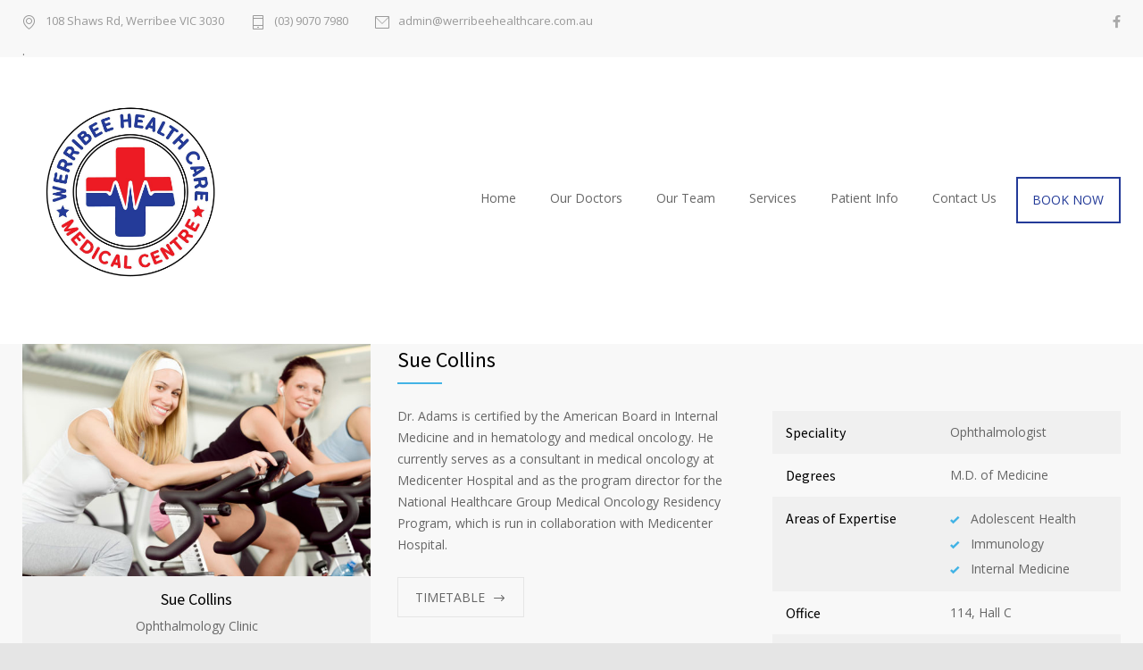

--- FILE ---
content_type: text/html; charset=UTF-8
request_url: https://werribeehealthcare.com.au/doctors/sue-collins/
body_size: 10120
content:
<!DOCTYPE html>
<html lang="en-AU">
		<head>
		<!--meta-->
		<meta http-equiv="content-type" content="text/html; charset=UTF-8" />
		<meta name="generator" content="WordPress 6.4.7" />
		<meta name="viewport" content="width=device-width, initial-scale=1, maximum-scale=1" />
		<meta name="description" content="GP clinic in Werribee" />
		<meta name="format-detection" content="telephone=no" />
		<!--style-->
		<link rel="alternate" type="application/rss+xml" title="RSS 2.0" href="https://werribeehealthcare.com.au/feed/">
		<link rel="pingback" href="https://werribeehealthcare.com.au/xmlrpc.php" />
				<title>Sue Collins &#8211; Werribee Health Care | Medical Centre</title>
<meta name='robots' content='max-image-preview:large' />
<link rel='dns-prefetch' href='//fonts.googleapis.com' />
<link rel="alternate" type="application/rss+xml" title="Werribee Health Care | Medical Centre &raquo; Feed" href="https://werribeehealthcare.com.au/feed/" />
<link rel="alternate" type="application/rss+xml" title="Werribee Health Care | Medical Centre &raquo; Comments Feed" href="https://werribeehealthcare.com.au/comments/feed/" />
<script type="text/javascript">
/* <![CDATA[ */
window._wpemojiSettings = {"baseUrl":"https:\/\/s.w.org\/images\/core\/emoji\/14.0.0\/72x72\/","ext":".png","svgUrl":"https:\/\/s.w.org\/images\/core\/emoji\/14.0.0\/svg\/","svgExt":".svg","source":{"concatemoji":"https:\/\/werribeehealthcare.com.au\/wp-includes\/js\/wp-emoji-release.min.js?ver=6.4.7"}};
/*! This file is auto-generated */
!function(i,n){var o,s,e;function c(e){try{var t={supportTests:e,timestamp:(new Date).valueOf()};sessionStorage.setItem(o,JSON.stringify(t))}catch(e){}}function p(e,t,n){e.clearRect(0,0,e.canvas.width,e.canvas.height),e.fillText(t,0,0);var t=new Uint32Array(e.getImageData(0,0,e.canvas.width,e.canvas.height).data),r=(e.clearRect(0,0,e.canvas.width,e.canvas.height),e.fillText(n,0,0),new Uint32Array(e.getImageData(0,0,e.canvas.width,e.canvas.height).data));return t.every(function(e,t){return e===r[t]})}function u(e,t,n){switch(t){case"flag":return n(e,"\ud83c\udff3\ufe0f\u200d\u26a7\ufe0f","\ud83c\udff3\ufe0f\u200b\u26a7\ufe0f")?!1:!n(e,"\ud83c\uddfa\ud83c\uddf3","\ud83c\uddfa\u200b\ud83c\uddf3")&&!n(e,"\ud83c\udff4\udb40\udc67\udb40\udc62\udb40\udc65\udb40\udc6e\udb40\udc67\udb40\udc7f","\ud83c\udff4\u200b\udb40\udc67\u200b\udb40\udc62\u200b\udb40\udc65\u200b\udb40\udc6e\u200b\udb40\udc67\u200b\udb40\udc7f");case"emoji":return!n(e,"\ud83e\udef1\ud83c\udffb\u200d\ud83e\udef2\ud83c\udfff","\ud83e\udef1\ud83c\udffb\u200b\ud83e\udef2\ud83c\udfff")}return!1}function f(e,t,n){var r="undefined"!=typeof WorkerGlobalScope&&self instanceof WorkerGlobalScope?new OffscreenCanvas(300,150):i.createElement("canvas"),a=r.getContext("2d",{willReadFrequently:!0}),o=(a.textBaseline="top",a.font="600 32px Arial",{});return e.forEach(function(e){o[e]=t(a,e,n)}),o}function t(e){var t=i.createElement("script");t.src=e,t.defer=!0,i.head.appendChild(t)}"undefined"!=typeof Promise&&(o="wpEmojiSettingsSupports",s=["flag","emoji"],n.supports={everything:!0,everythingExceptFlag:!0},e=new Promise(function(e){i.addEventListener("DOMContentLoaded",e,{once:!0})}),new Promise(function(t){var n=function(){try{var e=JSON.parse(sessionStorage.getItem(o));if("object"==typeof e&&"number"==typeof e.timestamp&&(new Date).valueOf()<e.timestamp+604800&&"object"==typeof e.supportTests)return e.supportTests}catch(e){}return null}();if(!n){if("undefined"!=typeof Worker&&"undefined"!=typeof OffscreenCanvas&&"undefined"!=typeof URL&&URL.createObjectURL&&"undefined"!=typeof Blob)try{var e="postMessage("+f.toString()+"("+[JSON.stringify(s),u.toString(),p.toString()].join(",")+"));",r=new Blob([e],{type:"text/javascript"}),a=new Worker(URL.createObjectURL(r),{name:"wpTestEmojiSupports"});return void(a.onmessage=function(e){c(n=e.data),a.terminate(),t(n)})}catch(e){}c(n=f(s,u,p))}t(n)}).then(function(e){for(var t in e)n.supports[t]=e[t],n.supports.everything=n.supports.everything&&n.supports[t],"flag"!==t&&(n.supports.everythingExceptFlag=n.supports.everythingExceptFlag&&n.supports[t]);n.supports.everythingExceptFlag=n.supports.everythingExceptFlag&&!n.supports.flag,n.DOMReady=!1,n.readyCallback=function(){n.DOMReady=!0}}).then(function(){return e}).then(function(){var e;n.supports.everything||(n.readyCallback(),(e=n.source||{}).concatemoji?t(e.concatemoji):e.wpemoji&&e.twemoji&&(t(e.twemoji),t(e.wpemoji)))}))}((window,document),window._wpemojiSettings);
/* ]]> */
</script>
<style id='wp-emoji-styles-inline-css' type='text/css'>

	img.wp-smiley, img.emoji {
		display: inline !important;
		border: none !important;
		box-shadow: none !important;
		height: 1em !important;
		width: 1em !important;
		margin: 0 0.07em !important;
		vertical-align: -0.1em !important;
		background: none !important;
		padding: 0 !important;
	}
</style>
<link rel='stylesheet' id='wp-block-library-css' href='https://werribeehealthcare.com.au/wp-includes/css/dist/block-library/style.min.css?ver=6.4.7' type='text/css' media='all' />
<style id='wp-block-library-theme-inline-css' type='text/css'>
.wp-block-audio figcaption{color:#555;font-size:13px;text-align:center}.is-dark-theme .wp-block-audio figcaption{color:hsla(0,0%,100%,.65)}.wp-block-audio{margin:0 0 1em}.wp-block-code{border:1px solid #ccc;border-radius:4px;font-family:Menlo,Consolas,monaco,monospace;padding:.8em 1em}.wp-block-embed figcaption{color:#555;font-size:13px;text-align:center}.is-dark-theme .wp-block-embed figcaption{color:hsla(0,0%,100%,.65)}.wp-block-embed{margin:0 0 1em}.blocks-gallery-caption{color:#555;font-size:13px;text-align:center}.is-dark-theme .blocks-gallery-caption{color:hsla(0,0%,100%,.65)}.wp-block-image figcaption{color:#555;font-size:13px;text-align:center}.is-dark-theme .wp-block-image figcaption{color:hsla(0,0%,100%,.65)}.wp-block-image{margin:0 0 1em}.wp-block-pullquote{border-bottom:4px solid;border-top:4px solid;color:currentColor;margin-bottom:1.75em}.wp-block-pullquote cite,.wp-block-pullquote footer,.wp-block-pullquote__citation{color:currentColor;font-size:.8125em;font-style:normal;text-transform:uppercase}.wp-block-quote{border-left:.25em solid;margin:0 0 1.75em;padding-left:1em}.wp-block-quote cite,.wp-block-quote footer{color:currentColor;font-size:.8125em;font-style:normal;position:relative}.wp-block-quote.has-text-align-right{border-left:none;border-right:.25em solid;padding-left:0;padding-right:1em}.wp-block-quote.has-text-align-center{border:none;padding-left:0}.wp-block-quote.is-large,.wp-block-quote.is-style-large,.wp-block-quote.is-style-plain{border:none}.wp-block-search .wp-block-search__label{font-weight:700}.wp-block-search__button{border:1px solid #ccc;padding:.375em .625em}:where(.wp-block-group.has-background){padding:1.25em 2.375em}.wp-block-separator.has-css-opacity{opacity:.4}.wp-block-separator{border:none;border-bottom:2px solid;margin-left:auto;margin-right:auto}.wp-block-separator.has-alpha-channel-opacity{opacity:1}.wp-block-separator:not(.is-style-wide):not(.is-style-dots){width:100px}.wp-block-separator.has-background:not(.is-style-dots){border-bottom:none;height:1px}.wp-block-separator.has-background:not(.is-style-wide):not(.is-style-dots){height:2px}.wp-block-table{margin:0 0 1em}.wp-block-table td,.wp-block-table th{word-break:normal}.wp-block-table figcaption{color:#555;font-size:13px;text-align:center}.is-dark-theme .wp-block-table figcaption{color:hsla(0,0%,100%,.65)}.wp-block-video figcaption{color:#555;font-size:13px;text-align:center}.is-dark-theme .wp-block-video figcaption{color:hsla(0,0%,100%,.65)}.wp-block-video{margin:0 0 1em}.wp-block-template-part.has-background{margin-bottom:0;margin-top:0;padding:1.25em 2.375em}
</style>
<style id='classic-theme-styles-inline-css' type='text/css'>
/*! This file is auto-generated */
.wp-block-button__link{color:#fff;background-color:#32373c;border-radius:9999px;box-shadow:none;text-decoration:none;padding:calc(.667em + 2px) calc(1.333em + 2px);font-size:1.125em}.wp-block-file__button{background:#32373c;color:#fff;text-decoration:none}
</style>
<style id='global-styles-inline-css' type='text/css'>
body{--wp--preset--color--black: #000000;--wp--preset--color--cyan-bluish-gray: #abb8c3;--wp--preset--color--white: #ffffff;--wp--preset--color--pale-pink: #f78da7;--wp--preset--color--vivid-red: #cf2e2e;--wp--preset--color--luminous-vivid-orange: #ff6900;--wp--preset--color--luminous-vivid-amber: #fcb900;--wp--preset--color--light-green-cyan: #7bdcb5;--wp--preset--color--vivid-green-cyan: #00d084;--wp--preset--color--pale-cyan-blue: #8ed1fc;--wp--preset--color--vivid-cyan-blue: #0693e3;--wp--preset--color--vivid-purple: #9b51e0;--wp--preset--color--medicenter-light-blue: #42B3E5;--wp--preset--color--medicenter-dark-blue: #3156A3;--wp--preset--color--medicenter-blue: #0384CE;--wp--preset--color--medicenter-green: #7CBA3D;--wp--preset--color--medicenter-orange: #FFA800;--wp--preset--color--medicenter-red: #F37548;--wp--preset--color--medicenter-turquoise: #00B6CC;--wp--preset--color--medicenter-violet: #9187C4;--wp--preset--gradient--vivid-cyan-blue-to-vivid-purple: linear-gradient(135deg,rgba(6,147,227,1) 0%,rgb(155,81,224) 100%);--wp--preset--gradient--light-green-cyan-to-vivid-green-cyan: linear-gradient(135deg,rgb(122,220,180) 0%,rgb(0,208,130) 100%);--wp--preset--gradient--luminous-vivid-amber-to-luminous-vivid-orange: linear-gradient(135deg,rgba(252,185,0,1) 0%,rgba(255,105,0,1) 100%);--wp--preset--gradient--luminous-vivid-orange-to-vivid-red: linear-gradient(135deg,rgba(255,105,0,1) 0%,rgb(207,46,46) 100%);--wp--preset--gradient--very-light-gray-to-cyan-bluish-gray: linear-gradient(135deg,rgb(238,238,238) 0%,rgb(169,184,195) 100%);--wp--preset--gradient--cool-to-warm-spectrum: linear-gradient(135deg,rgb(74,234,220) 0%,rgb(151,120,209) 20%,rgb(207,42,186) 40%,rgb(238,44,130) 60%,rgb(251,105,98) 80%,rgb(254,248,76) 100%);--wp--preset--gradient--blush-light-purple: linear-gradient(135deg,rgb(255,206,236) 0%,rgb(152,150,240) 100%);--wp--preset--gradient--blush-bordeaux: linear-gradient(135deg,rgb(254,205,165) 0%,rgb(254,45,45) 50%,rgb(107,0,62) 100%);--wp--preset--gradient--luminous-dusk: linear-gradient(135deg,rgb(255,203,112) 0%,rgb(199,81,192) 50%,rgb(65,88,208) 100%);--wp--preset--gradient--pale-ocean: linear-gradient(135deg,rgb(255,245,203) 0%,rgb(182,227,212) 50%,rgb(51,167,181) 100%);--wp--preset--gradient--electric-grass: linear-gradient(135deg,rgb(202,248,128) 0%,rgb(113,206,126) 100%);--wp--preset--gradient--midnight: linear-gradient(135deg,rgb(2,3,129) 0%,rgb(40,116,252) 100%);--wp--preset--font-size--small: 13px;--wp--preset--font-size--medium: 20px;--wp--preset--font-size--large: 36px;--wp--preset--font-size--x-large: 42px;--wp--preset--spacing--20: 0.44rem;--wp--preset--spacing--30: 0.67rem;--wp--preset--spacing--40: 1rem;--wp--preset--spacing--50: 1.5rem;--wp--preset--spacing--60: 2.25rem;--wp--preset--spacing--70: 3.38rem;--wp--preset--spacing--80: 5.06rem;--wp--preset--shadow--natural: 6px 6px 9px rgba(0, 0, 0, 0.2);--wp--preset--shadow--deep: 12px 12px 50px rgba(0, 0, 0, 0.4);--wp--preset--shadow--sharp: 6px 6px 0px rgba(0, 0, 0, 0.2);--wp--preset--shadow--outlined: 6px 6px 0px -3px rgba(255, 255, 255, 1), 6px 6px rgba(0, 0, 0, 1);--wp--preset--shadow--crisp: 6px 6px 0px rgba(0, 0, 0, 1);}:where(.is-layout-flex){gap: 0.5em;}:where(.is-layout-grid){gap: 0.5em;}body .is-layout-flow > .alignleft{float: left;margin-inline-start: 0;margin-inline-end: 2em;}body .is-layout-flow > .alignright{float: right;margin-inline-start: 2em;margin-inline-end: 0;}body .is-layout-flow > .aligncenter{margin-left: auto !important;margin-right: auto !important;}body .is-layout-constrained > .alignleft{float: left;margin-inline-start: 0;margin-inline-end: 2em;}body .is-layout-constrained > .alignright{float: right;margin-inline-start: 2em;margin-inline-end: 0;}body .is-layout-constrained > .aligncenter{margin-left: auto !important;margin-right: auto !important;}body .is-layout-constrained > :where(:not(.alignleft):not(.alignright):not(.alignfull)){max-width: var(--wp--style--global--content-size);margin-left: auto !important;margin-right: auto !important;}body .is-layout-constrained > .alignwide{max-width: var(--wp--style--global--wide-size);}body .is-layout-flex{display: flex;}body .is-layout-flex{flex-wrap: wrap;align-items: center;}body .is-layout-flex > *{margin: 0;}body .is-layout-grid{display: grid;}body .is-layout-grid > *{margin: 0;}:where(.wp-block-columns.is-layout-flex){gap: 2em;}:where(.wp-block-columns.is-layout-grid){gap: 2em;}:where(.wp-block-post-template.is-layout-flex){gap: 1.25em;}:where(.wp-block-post-template.is-layout-grid){gap: 1.25em;}.has-black-color{color: var(--wp--preset--color--black) !important;}.has-cyan-bluish-gray-color{color: var(--wp--preset--color--cyan-bluish-gray) !important;}.has-white-color{color: var(--wp--preset--color--white) !important;}.has-pale-pink-color{color: var(--wp--preset--color--pale-pink) !important;}.has-vivid-red-color{color: var(--wp--preset--color--vivid-red) !important;}.has-luminous-vivid-orange-color{color: var(--wp--preset--color--luminous-vivid-orange) !important;}.has-luminous-vivid-amber-color{color: var(--wp--preset--color--luminous-vivid-amber) !important;}.has-light-green-cyan-color{color: var(--wp--preset--color--light-green-cyan) !important;}.has-vivid-green-cyan-color{color: var(--wp--preset--color--vivid-green-cyan) !important;}.has-pale-cyan-blue-color{color: var(--wp--preset--color--pale-cyan-blue) !important;}.has-vivid-cyan-blue-color{color: var(--wp--preset--color--vivid-cyan-blue) !important;}.has-vivid-purple-color{color: var(--wp--preset--color--vivid-purple) !important;}.has-black-background-color{background-color: var(--wp--preset--color--black) !important;}.has-cyan-bluish-gray-background-color{background-color: var(--wp--preset--color--cyan-bluish-gray) !important;}.has-white-background-color{background-color: var(--wp--preset--color--white) !important;}.has-pale-pink-background-color{background-color: var(--wp--preset--color--pale-pink) !important;}.has-vivid-red-background-color{background-color: var(--wp--preset--color--vivid-red) !important;}.has-luminous-vivid-orange-background-color{background-color: var(--wp--preset--color--luminous-vivid-orange) !important;}.has-luminous-vivid-amber-background-color{background-color: var(--wp--preset--color--luminous-vivid-amber) !important;}.has-light-green-cyan-background-color{background-color: var(--wp--preset--color--light-green-cyan) !important;}.has-vivid-green-cyan-background-color{background-color: var(--wp--preset--color--vivid-green-cyan) !important;}.has-pale-cyan-blue-background-color{background-color: var(--wp--preset--color--pale-cyan-blue) !important;}.has-vivid-cyan-blue-background-color{background-color: var(--wp--preset--color--vivid-cyan-blue) !important;}.has-vivid-purple-background-color{background-color: var(--wp--preset--color--vivid-purple) !important;}.has-black-border-color{border-color: var(--wp--preset--color--black) !important;}.has-cyan-bluish-gray-border-color{border-color: var(--wp--preset--color--cyan-bluish-gray) !important;}.has-white-border-color{border-color: var(--wp--preset--color--white) !important;}.has-pale-pink-border-color{border-color: var(--wp--preset--color--pale-pink) !important;}.has-vivid-red-border-color{border-color: var(--wp--preset--color--vivid-red) !important;}.has-luminous-vivid-orange-border-color{border-color: var(--wp--preset--color--luminous-vivid-orange) !important;}.has-luminous-vivid-amber-border-color{border-color: var(--wp--preset--color--luminous-vivid-amber) !important;}.has-light-green-cyan-border-color{border-color: var(--wp--preset--color--light-green-cyan) !important;}.has-vivid-green-cyan-border-color{border-color: var(--wp--preset--color--vivid-green-cyan) !important;}.has-pale-cyan-blue-border-color{border-color: var(--wp--preset--color--pale-cyan-blue) !important;}.has-vivid-cyan-blue-border-color{border-color: var(--wp--preset--color--vivid-cyan-blue) !important;}.has-vivid-purple-border-color{border-color: var(--wp--preset--color--vivid-purple) !important;}.has-vivid-cyan-blue-to-vivid-purple-gradient-background{background: var(--wp--preset--gradient--vivid-cyan-blue-to-vivid-purple) !important;}.has-light-green-cyan-to-vivid-green-cyan-gradient-background{background: var(--wp--preset--gradient--light-green-cyan-to-vivid-green-cyan) !important;}.has-luminous-vivid-amber-to-luminous-vivid-orange-gradient-background{background: var(--wp--preset--gradient--luminous-vivid-amber-to-luminous-vivid-orange) !important;}.has-luminous-vivid-orange-to-vivid-red-gradient-background{background: var(--wp--preset--gradient--luminous-vivid-orange-to-vivid-red) !important;}.has-very-light-gray-to-cyan-bluish-gray-gradient-background{background: var(--wp--preset--gradient--very-light-gray-to-cyan-bluish-gray) !important;}.has-cool-to-warm-spectrum-gradient-background{background: var(--wp--preset--gradient--cool-to-warm-spectrum) !important;}.has-blush-light-purple-gradient-background{background: var(--wp--preset--gradient--blush-light-purple) !important;}.has-blush-bordeaux-gradient-background{background: var(--wp--preset--gradient--blush-bordeaux) !important;}.has-luminous-dusk-gradient-background{background: var(--wp--preset--gradient--luminous-dusk) !important;}.has-pale-ocean-gradient-background{background: var(--wp--preset--gradient--pale-ocean) !important;}.has-electric-grass-gradient-background{background: var(--wp--preset--gradient--electric-grass) !important;}.has-midnight-gradient-background{background: var(--wp--preset--gradient--midnight) !important;}.has-small-font-size{font-size: var(--wp--preset--font-size--small) !important;}.has-medium-font-size{font-size: var(--wp--preset--font-size--medium) !important;}.has-large-font-size{font-size: var(--wp--preset--font-size--large) !important;}.has-x-large-font-size{font-size: var(--wp--preset--font-size--x-large) !important;}
.wp-block-navigation a:where(:not(.wp-element-button)){color: inherit;}
:where(.wp-block-post-template.is-layout-flex){gap: 1.25em;}:where(.wp-block-post-template.is-layout-grid){gap: 1.25em;}
:where(.wp-block-columns.is-layout-flex){gap: 2em;}:where(.wp-block-columns.is-layout-grid){gap: 2em;}
.wp-block-pullquote{font-size: 1.5em;line-height: 1.6;}
</style>
<link rel='stylesheet' id='google-font-source-sans-pro-css' href='//fonts.googleapis.com/css?family=Source+Sans+Pro%3A400%2C200%2C300%2C600%2C700&#038;subset=latin%2Clatin-ext&#038;ver=6.4.7' type='text/css' media='all' />
<link rel='stylesheet' id='google-font-open-sans-css' href='//fonts.googleapis.com/css?family=Open+Sans%3A400%2C300&#038;subset=latin%2Clatin-ext&#038;ver=6.4.7' type='text/css' media='all' />
<link rel='stylesheet' id='google-font-pt-serif-css' href='//fonts.googleapis.com/css?family=PT+Serif%3A400italic&#038;subset=latin%2Clatin-ext&#038;ver=6.4.7' type='text/css' media='all' />
<link rel='stylesheet' id='reset-css' href='https://werribeehealthcare.com.au/wp-content/themes/medicenter/style/reset.css?ver=6.4.7' type='text/css' media='all' />
<link rel='stylesheet' id='superfish-css' href='https://werribeehealthcare.com.au/wp-content/themes/medicenter/style/superfish.css?ver=6.4.7' type='text/css' media='all' />
<link rel='stylesheet' id='prettyPhoto-css' href='https://werribeehealthcare.com.au/wp-content/themes/medicenter/style/prettyPhoto.css?ver=6.4.7' type='text/css' media='all' />
<link rel='stylesheet' id='jquery-qtip-css' href='https://werribeehealthcare.com.au/wp-content/themes/medicenter/style/jquery.qtip.css?ver=6.4.7' type='text/css' media='all' />
<link rel='stylesheet' id='odometer-css' href='https://werribeehealthcare.com.au/wp-content/themes/medicenter/style/odometer-theme-default.css?ver=6.4.7' type='text/css' media='all' />
<link rel='stylesheet' id='animations-css' href='https://werribeehealthcare.com.au/wp-content/themes/medicenter/style/animations.css?ver=6.4.7' type='text/css' media='all' />
<link rel='stylesheet' id='main-style-css' href='https://werribeehealthcare.com.au/wp-content/themes/medicenter/style.css?ver=6.4.7' type='text/css' media='all' />
<link rel='stylesheet' id='responsive-css' href='https://werribeehealthcare.com.au/wp-content/themes/medicenter/style/responsive.css?ver=6.4.7' type='text/css' media='all' />
<link rel='stylesheet' id='mc-features-css' href='https://werribeehealthcare.com.au/wp-content/themes/medicenter/fonts/features/style.css?ver=6.4.7' type='text/css' media='all' />
<link rel='stylesheet' id='mc-template-css' href='https://werribeehealthcare.com.au/wp-content/themes/medicenter/fonts/template/style.css?ver=6.4.7' type='text/css' media='all' />
<link rel='stylesheet' id='mc-social-css' href='https://werribeehealthcare.com.au/wp-content/themes/medicenter/fonts/social/style.css?ver=6.4.7' type='text/css' media='all' />
<link rel='stylesheet' id='custom-css' href='https://werribeehealthcare.com.au/wp-content/themes/medicenter/custom.css?ver=6.4.7' type='text/css' media='all' />
<link rel='stylesheet' id='js_composer_front-css' href='https://werribeehealthcare.com.au/wp-content/plugins/js_composer/assets/css/js_composer.min.css?ver=7.4' type='text/css' media='all' />
<script type="text/javascript" src="https://werribeehealthcare.com.au/wp-includes/js/jquery/jquery.min.js?ver=3.7.1" id="jquery-core-js"></script>
<script type="text/javascript" src="https://werribeehealthcare.com.au/wp-includes/js/jquery/jquery-migrate.min.js?ver=3.4.1" id="jquery-migrate-js"></script>
<script></script><link rel="https://api.w.org/" href="https://werribeehealthcare.com.au/wp-json/" /><link rel="EditURI" type="application/rsd+xml" title="RSD" href="https://werribeehealthcare.com.au/xmlrpc.php?rsd" />
<meta name="generator" content="WordPress 6.4.7" />
<link rel="canonical" href="https://werribeehealthcare.com.au/doctors/sue-collins/" />
<link rel='shortlink' href='https://werribeehealthcare.com.au/?p=1722' />
<link rel="alternate" type="application/json+oembed" href="https://werribeehealthcare.com.au/wp-json/oembed/1.0/embed?url=https%3A%2F%2Fwerribeehealthcare.com.au%2Fdoctors%2Fsue-collins%2F" />
<link rel="alternate" type="text/xml+oembed" href="https://werribeehealthcare.com.au/wp-json/oembed/1.0/embed?url=https%3A%2F%2Fwerribeehealthcare.com.au%2Fdoctors%2Fsue-collins%2F&#038;format=xml" />
<meta name="generator" content="Powered by WPBakery Page Builder - drag and drop page builder for WordPress."/>
<meta name="generator" content="Powered by Slider Revolution 6.6.20 - responsive, Mobile-Friendly Slider Plugin for WordPress with comfortable drag and drop interface." />
<link rel="icon" href="https://werribeehealthcare.com.au/wp-content/uploads/2019/09/cropped-WHC-Logo-PNG-250px-32x32.png" sizes="32x32" />
<link rel="icon" href="https://werribeehealthcare.com.au/wp-content/uploads/2019/09/cropped-WHC-Logo-PNG-250px-192x192.png" sizes="192x192" />
<link rel="apple-touch-icon" href="https://werribeehealthcare.com.au/wp-content/uploads/2019/09/cropped-WHC-Logo-PNG-250px-180x180.png" />
<meta name="msapplication-TileImage" content="https://werribeehealthcare.com.au/wp-content/uploads/2019/09/cropped-WHC-Logo-PNG-250px-270x270.png" />
<script>function setREVStartSize(e){
			//window.requestAnimationFrame(function() {
				window.RSIW = window.RSIW===undefined ? window.innerWidth : window.RSIW;
				window.RSIH = window.RSIH===undefined ? window.innerHeight : window.RSIH;
				try {
					var pw = document.getElementById(e.c).parentNode.offsetWidth,
						newh;
					pw = pw===0 || isNaN(pw) || (e.l=="fullwidth" || e.layout=="fullwidth") ? window.RSIW : pw;
					e.tabw = e.tabw===undefined ? 0 : parseInt(e.tabw);
					e.thumbw = e.thumbw===undefined ? 0 : parseInt(e.thumbw);
					e.tabh = e.tabh===undefined ? 0 : parseInt(e.tabh);
					e.thumbh = e.thumbh===undefined ? 0 : parseInt(e.thumbh);
					e.tabhide = e.tabhide===undefined ? 0 : parseInt(e.tabhide);
					e.thumbhide = e.thumbhide===undefined ? 0 : parseInt(e.thumbhide);
					e.mh = e.mh===undefined || e.mh=="" || e.mh==="auto" ? 0 : parseInt(e.mh,0);
					if(e.layout==="fullscreen" || e.l==="fullscreen")
						newh = Math.max(e.mh,window.RSIH);
					else{
						e.gw = Array.isArray(e.gw) ? e.gw : [e.gw];
						for (var i in e.rl) if (e.gw[i]===undefined || e.gw[i]===0) e.gw[i] = e.gw[i-1];
						e.gh = e.el===undefined || e.el==="" || (Array.isArray(e.el) && e.el.length==0)? e.gh : e.el;
						e.gh = Array.isArray(e.gh) ? e.gh : [e.gh];
						for (var i in e.rl) if (e.gh[i]===undefined || e.gh[i]===0) e.gh[i] = e.gh[i-1];
											
						var nl = new Array(e.rl.length),
							ix = 0,
							sl;
						e.tabw = e.tabhide>=pw ? 0 : e.tabw;
						e.thumbw = e.thumbhide>=pw ? 0 : e.thumbw;
						e.tabh = e.tabhide>=pw ? 0 : e.tabh;
						e.thumbh = e.thumbhide>=pw ? 0 : e.thumbh;
						for (var i in e.rl) nl[i] = e.rl[i]<window.RSIW ? 0 : e.rl[i];
						sl = nl[0];
						for (var i in nl) if (sl>nl[i] && nl[i]>0) { sl = nl[i]; ix=i;}
						var m = pw>(e.gw[ix]+e.tabw+e.thumbw) ? 1 : (pw-(e.tabw+e.thumbw)) / (e.gw[ix]);
						newh =  (e.gh[ix] * m) + (e.tabh + e.thumbh);
					}
					var el = document.getElementById(e.c);
					if (el!==null && el) el.style.height = newh+"px";
					el = document.getElementById(e.c+"_wrapper");
					if (el!==null && el) {
						el.style.height = newh+"px";
						el.style.display = "block";
					}
				} catch(e){
					console.log("Failure at Presize of Slider:" + e)
				}
			//});
		  };</script>
		<style type="text/css" id="wp-custom-css">
			.page-header {
    left: -999em;
    position: absolute;
}

.header-left a, .logo {
	font-size: 20px !important;
	word-wrap: break-word !important;
}

#menu-main-header-menu .current-menu-item > a {
	background: #233a98 !important;
}

#menu-main-header-menu a:hover {
	background: #EE1B24 !important;
}

#menu-item-4054 {
	color: #233a98 !important;
  border-style: solid !important;
  border-width: 2px !important;
}

#menu-item-4054 > a {
	color: #233a98 !important;
}
#menu-item-4054 > a:hover {
	color: white !important;
}




.hexagon::before {
    bottom: 100%;
    border-bottom: 25.11px solid #233a98;
    border-bottom-width: 25.11px;
    border-bottom-style: solid;
    border-bottom-color: rgb(35, 58, 152);
}

.hexagon::after {
    top: 100%;
    width: 0;
    border-top: 25.11px solid #233a98;
    border-top-width: 25.11px;
    border-top-style: solid;
    border-top-color: rgb(35, 58, 152);
}

.hexagon {
	background-color: #233a98;
}



.mc-features-style-light .hexagon span::before, .hexagon.style-light span:before {
    color: #233a98;
}



.wp-block-button > a:hover {
	background-color: #EE1B24 !important;
	color: white !important;
	text-decoration: none !important;
}		</style>
		<noscript><style> .wpb_animate_when_almost_visible { opacity: 1; }</style></noscript>		<!--custom style-->
<style type="text/css">
	</style>	</head>
	<body class="doctors-template-default single single-doctors postid-1722 wpb-js-composer js-comp-ver-7.4 vc_responsive">
		<div class="site-container fullwidth">
							<div class="header-top-sidebar-container">
					<div class="header-top-sidebar clearfix">
									<div class="textwidget"><div style='padding: 17px 0;' class='clearfix'>
<ul class='thin-list'>
<li>
<span class="header-icon template-location">108 Shaws Rd, Werribee VIC 3030</span>
</li>
<li>
<a href="tel:5102105225" class="header-icon template-phone">(03) 9070 7980</a>
</li>
<li>
<a href="mailto:admin@werribeehealthcare.com.au" class="header-icon template-mail">admin@werribeehealthcare.com.au</a>
</li>
</ul>

<div class="icons-list">
<span class="icon-single mc-icon social-facebook"></span>

</div>
</div></div>
		.					</div>
				</div>
							<!-- Header -->
						<div class="header-container sticky">
				<div class="header clearfix layout-1">
										<div class="header-left">
						<a href="https://werribeehealthcare.com.au" title="Werribee Health Care | Medical Centre">
														<img src="https://werribeehealthcare.com.au/wp-content/uploads/2024/10/logo.jpg" alt="logo" />
																				</a>
						<a href="#" class="mobile-menu-switch vertical-align-cell">
							<span class="line"></span>
							<span class="line"></span>
							<span class="line"></span>
							<span class="line"></span>
						</a>
											</div>
													<div class="menu-container clearfix">
								<nav class="menu-main-header-menu-container"><ul id="menu-main-header-menu" class="sf-menu header-right"><li id="menu-item-28" class="menu-item menu-item-type-post_type menu-item-object-page menu-item-home menu-item-28"><a href="https://werribeehealthcare.com.au/">Home</a></li>
<li id="menu-item-4238" class="menu-item menu-item-type-post_type menu-item-object-page menu-item-4238"><a href="https://werribeehealthcare.com.au/doctors/">Our Doctors</a></li>
<li id="menu-item-26" class="menu-item menu-item-type-post_type menu-item-object-page menu-item-26"><a href="https://werribeehealthcare.com.au/our-team/">Our Team</a></li>
<li id="menu-item-25" class="menu-item menu-item-type-post_type menu-item-object-page menu-item-25"><a href="https://werribeehealthcare.com.au/services/">Services</a></li>
<li id="menu-item-4119" class="menu-item menu-item-type-post_type menu-item-object-page menu-item-4119"><a href="https://werribeehealthcare.com.au/patient-info/">Patient Info</a></li>
<li id="menu-item-27" class="menu-item menu-item-type-post_type menu-item-object-page menu-item-27"><a href="https://werribeehealthcare.com.au/contact-us/">Contact Us</a></li>
<li id="menu-item-4054" class="menu-main-book menu-item menu-item-type-custom menu-item-object-custom menu-item-4054"><a href="https://www.hotdoc.com.au/medical-centres/werribee-VIC-3030/werribee-health-care/doctors">BOOK NOW</a></li>
</ul></nav>								</div>
								<div class="mobile-menu-container clearfix">
									<div class="mobile-menu-divider"></div>
									<nav class="mobile-menu collapsible-mobile-submenus"><ul id="menu-main-header-menu-1" class="menu"><li class="menu-item menu-item-type-post_type menu-item-object-page menu-item-home menu-item-28"><a href="https://werribeehealthcare.com.au/">Home</a></li>
<li class="menu-item menu-item-type-post_type menu-item-object-page menu-item-4238"><a href="https://werribeehealthcare.com.au/doctors/">Our Doctors</a></li>
<li class="menu-item menu-item-type-post_type menu-item-object-page menu-item-26"><a href="https://werribeehealthcare.com.au/our-team/">Our Team</a></li>
<li class="menu-item menu-item-type-post_type menu-item-object-page menu-item-25"><a href="https://werribeehealthcare.com.au/services/">Services</a></li>
<li class="menu-item menu-item-type-post_type menu-item-object-page menu-item-4119"><a href="https://werribeehealthcare.com.au/patient-info/">Patient Info</a></li>
<li class="menu-item menu-item-type-post_type menu-item-object-page menu-item-27"><a href="https://werribeehealthcare.com.au/contact-us/">Contact Us</a></li>
<li class="menu-main-book menu-item menu-item-type-custom menu-item-object-custom menu-item-4054"><a href="https://www.hotdoc.com.au/medical-centres/werribee-VIC-3030/werribee-health-care/doctors">BOOK NOW</a></li>
</ul></nav>								</div>
												</div>
			</div>
					<!-- /Header --><div class="theme-page relative">
	<div class="vc_row wpb_row vc_row-fluid page-header vertical-align-table full-width">
		<div class="vc_row wpb_row vc_inner vc_row-fluid">
			<div class="page-header-left">
				<h1 class="page-title">Sue Collins</h1>
				<ul class="bread-crumb">
					<li>
						<a href="https://werribeehealthcare.com.au" title="Home">
							Home						</a>
					</li>
										<li class="separator template-arrow-horizontal-1">
						&nbsp;
					</li>
					<li>
						Sue Collins					</li>
				</ul>
			</div>
					</div>
	</div>
	<div class="clearfix">
		<div class="wpb-content-wrapper"><div class="vc_row wpb_row vc_row-fluid"><div class="wpb_column vc_column_container vc_col-sm-12"><div class="wpb_wrapper"><div class="wpb-content-wrapper"><div class="vc_row wpb_row vc_row-fluid"><div class="wpb_column vc_column_container vc_col-sm-4"><div class="wpb_wrapper"><div class="gallery-box doctor-box hover-icons-off"><span class="mc-preloader"></span>
			<img fetchpriority="high" decoding="async" width="600" height="400" src="https://werribeehealthcare.com.au/wp-content/uploads/2017/01/image_04-600x400.jpg" class="mc-preload wp-post-image" alt="Sue Collins" title="" srcset="https://werribeehealthcare.com.au/wp-content/uploads/2017/01/image_04-600x400.jpg 600w, https://werribeehealthcare.com.au/wp-content/uploads/2017/01/image_04-670x446.jpg 670w, https://werribeehealthcare.com.au/wp-content/uploads/2017/01/image_04-480x320.jpg 480w, https://werribeehealthcare.com.au/wp-content/uploads/2017/01/image_04-390x260.jpg 390w, https://werribeehealthcare.com.au/wp-content/uploads/2017/01/image_04-285x190.jpg 285w" sizes="(max-width: 600px) 100vw, 600px" />
			<ul class="controls">
				<li>
					<a href="https://werribeehealthcare.com.au/wp-content/uploads/2017/01/image_04.jpg" class="template-plus-2 fancybox open-lightbox" rel="featured-doctor"></a>
				</li>
			</ul><div class="description">
				<h3>Sue Collins</h3>
				<h5>Ophthalmology Clinic</h5>
			</div></div><ul class="social-icons clearfix"><li><a class="social-tumblr" href="#" title="">&nbsp;</a></li><li><a class="social-xing" href="#" title="">&nbsp;</a></li></ul></div></div><div class="wpb_column vc_column_container vc_col-sm-8"><div class="wpb_wrapper"><h2 class="box-header animation-slide">Sue Collins</h2><div class="vc_row wpb_row vc_inner vc_row-fluid"><div class="wpb_column vc_column_container vc_col-sm-6"><div class="vc_column-inner"><div class="wpb_wrapper">
	<div class="wpb_text_column wpb_content_element  description" >
		<div class="wpb_wrapper">
			<p>Dr. Adams is certified by the American Board in Internal Medicine and in hematology and medical oncology. He currently serves as a consultant in medical oncology at Medicenter Hospital and as the program director for the National Healthcare Group Medical Oncology Residency Program, which is run in collaboration with Medicenter Hospital.</p>

		</div>
	</div>
<a title="TIMETABLE" href="" class="mc-button more light  template-arrow-horizontal-1-after">TIMETABLE</a>
</div></div></div><div class="wpb_column vc_column_container vc_col-sm-6"><div class="vc_column-inner"><div class="wpb_wrapper"><div class="wpb_wrapper">
	<div class="wpb_raw_code wpb_content_element wpb_raw_html">
		<div class="wpb_wrapper"><table class="margin-top-30">
<tbody>
<tr>
<td>Speciality</td>
<td>Ophthalmologist</td>
</tr>
<tr>
<td>Degrees</td>
<td>M.D. of Medicine</td>
</tr>
<tr>
<td>Areas of Expertise</td>
<td><ul class="simple-list clearfix"><li class="template-check clearfix">
			<span>Adolescent Health</span></li><li class="template-check clearfix">
			<span>Immunology</span></li><li class="template-check clearfix">
			<span>Internal Medicine</span></li></ul></td>
</tr>
<tr>
<td>Office</td>
<td>114, Hall C</td>
</tr>
<tr>
<td>Gender</td>
<td>Female</td>
</tr>
</tbody>
</table></div></div></div></div></div></div></div></div></div></div><div class="vc_row wpb_row vc_row-fluid page-margin-top"><div class="wpb_column vc_column_container vc_col-sm-12"><div class="wpb_wrapper"><div class="vc_separator wpb_content_element vc_separator_align_center vc_sep_width_100 vc_sep_pos_align_center vc_separator_no_text vc_sep_color_grey" ><span class="vc_sep_holder vc_sep_holder_l"><span class="vc_sep_line"></span></span><span class="vc_sep_holder vc_sep_holder_r"><span class="vc_sep_line"></span></span>
</div></div></div></div><div class="vc_row wpb_row vc_row-fluid page-margin-top"><div class="wpb_column vc_column_container vc_col-sm-4"><div class="wpb_wrapper"><ul class="clearfix mc-features mc-features-small mc-features-style-default"><li class="item-content clearfix">
				<a class="hexagon small" href="https://werribeehealthcare.com.au/features/muscle-fitness/" title="Muscle fitness"><span class="features-ear"></span></a><div class="text"><h3><a href="https://werribeehealthcare.com.au/features/muscle-fitness/"  title="Muscle fitness">Muscle fitness</a></h3><p>Donec ipsum diam, pretium mollis dapibus risus. Nullam dolor nibh pulvinar at interdum eget.</p>
</div>
			</li></ul></div></div><div class="wpb_column vc_column_container vc_col-sm-4"><div class="wpb_wrapper"><ul class="clearfix mc-features mc-features-small mc-features-style-default"><li class="item-content clearfix">
				<a class="hexagon small" href="https://werribeehealthcare.com.au/features/robot-therapy/" title="Robot therapy"><span class="features-healthcare"></span></a><div class="text"><h3><a href="https://werribeehealthcare.com.au/features/robot-therapy/"  title="Robot therapy">Robot therapy</a></h3><p>Donec ipsum diam, pretium mollis dapibus risus. Nullam dolor nibh pulvinar at interdum eget.</p>
</div>
			</li></ul></div></div><div class="wpb_column vc_column_container vc_col-sm-4"><div class="wpb_wrapper"><ul class="clearfix mc-features mc-features-small mc-features-style-default"><li class="item-content clearfix">
				<a class="hexagon small" href="https://werribeehealthcare.com.au/features/studies-of-genetic/" title="Studies of genetic"><span class="features-document"></span></a><div class="text"><h3><a href="https://werribeehealthcare.com.au/features/studies-of-genetic/"  title="Studies of genetic">Studies of genetic</a></h3><p>Donec ipsum diam, pretium mollis dapibus risus. Nullam dolor nibh pulvinar at interdum eget.</p>
</div>
			</li></ul></div></div></div><div class="vc_row wpb_row vc_row-fluid page-margin-top"><div class="wpb_column vc_column_container vc_col-sm-12"><div class="wpb_wrapper"><div class="vc_separator wpb_content_element vc_separator_align_center vc_sep_width_100 vc_sep_pos_align_center vc_separator_no_text vc_sep_color_grey" ><span class="vc_sep_holder vc_sep_holder_l"><span class="vc_sep_line"></span></span><span class="vc_sep_holder vc_sep_holder_r"><span class="vc_sep_line"></span></span>
</div></div></div></div><div class="vc_row wpb_row vc_row-fluid page-margin-top"><div class="wpb_column vc_column_container vc_col-sm-8"><div class="wpb_wrapper"><h3 class="box-header animation-slide">Services</h3>
	<div class="wpb_text_column wpb_content_element  description" >
		<div class="wpb_wrapper">
			<p>Dr. Adams is certified by the American Board in Internal Medicine and in hematology and medical oncology. He currently serves as a consultant in medical oncology at Medicenter Hospital and as the program director for the National Healthcare Group Medical Oncology Residency Program, which is run in collaboration with Medicenter Hospital.</p>

		</div>
	</div>
<div class="vc_row wpb_row vc_inner vc_row-fluid page-margin-top"><div class="wpb_column vc_column_container vc_col-sm-6"><div class="vc_column-inner"><div class="wpb_wrapper"><ul class="items-list clearfix"><li class="clearfix">
			<span>Colonoscopy</span><div class="value">$350</div></li><li class="clearfix">
			<span>Gastroscopy</span><div class="value">$275</div></li><li class="clearfix">
			<span>Allergy Testing</span><div class="value">$175</div></li><li class="clearfix">
			<span>Molecule</span><div class="value">$100</div></li></ul></div></div></div><div class="wpb_column vc_column_container vc_col-sm-6"><div class="vc_column-inner"><div class="wpb_wrapper"><ul class="items-list clearfix"><li class="clearfix">
			<span>CT Scan</span><div class="value">$350</div></li><li class="clearfix">
			<span>Bronchoscopy</span><div class="value">$275</div></li></ul></div></div></div></div><div class="vc_row wpb_row vc_inner vc_row-fluid page-margin-top"><div class="wpb_column vc_column_container vc_col-sm-12"><div class="vc_column-inner"><div class="wpb_wrapper"><h3 class="box-header animation-slide">Medical Education</h3><div class="timeline-item vertical-align-table page-margin-top"><div class="timeline-left vertical-align-cell"><div class="label-container"><div class="animated-element animation-slideRight25"><span class="label-triangle"></span><label>SINCE 2005</label></div><span class="timeline-circle animated-element animation-scale"></span></div></div><div class="timeline-content vertical-align-cell"><h3 class="clearfix"><span class="timeline-title">Royal College of Surgeons of Edinburg</span><span class="timeline-subtitle">HEAD OF THE DEPARTMENT</span></h3><p>Paetos dignissim at cursus elefeind norma arcu. Pellentesque accumsan est in tempus etos ullamcorper, sem quam suscipit lacus maecenas tortor.</p></div></div><div class="timeline-item vertical-align-table"><div class="timeline-left vertical-align-cell"><div class="label-container"><div class="animated-element animation-slideRight25"><span class="label-triangle"></span><label>SINCE 2002</label></div><span class="timeline-circle animated-element animation-scale"></span></div></div><div class="timeline-content vertical-align-cell"><h3 class="clearfix"><span class="timeline-title">Fellowship, Royal College of Physicians &amp; Surgeons of Glasgow</span><span class="timeline-subtitle">DOCTOR</span></h3><p>Paetos dignissim at cursus elefeind norma arcu. Pellentesque accumsan est in tempus etos ullamcorper, sem quam suscipit lacus maecenas tortor.</p></div></div><div class="timeline-item vertical-align-table"><div class="timeline-left vertical-align-cell"><div class="label-container"><div class="animated-element animation-slideRight25"><span class="label-triangle"></span><label>1998 - 2002</label></div><span class="timeline-circle animated-element animation-scale"></span></div></div><div class="timeline-content vertical-align-cell"><h3 class="clearfix"><span class="timeline-title">Residency, St. Vincent's University Hospital</span><span class="timeline-subtitle">INTERN</span></h3><p>Paetos dignissim at cursus elefeind norma arcu. Pellentesque accumsan est in tempus etos ullamcorper, sem quam suscipit lacus maecenas tortor.</p></div></div></div></div></div></div></div></div><div class="wpb_column vc_column_container vc_col-sm-4"><div class="wpb_wrapper">
	<div class="wpb_widgetised_column wpb_content_element clearfix">
		<div class="wpb_wrapper">
			
			<div id='medicenter_appointment-3' class='widget mc-appointment-widget'><h3 class='box-header animation-slide'>Medicenter Clinic</h3>		<ul class="contact-data">
						<li class="clearfix social-location"><div class="value">2702 Memory Lane<br>Chicago, IL 60605</div></li>
						<li class="clearfix social-mobile"><div class="value"><a href="tel:(510)2105225">(510) 210-5225</a><br><a href="tel:(510)2105226">(510) 210-5226</a></div></li>
						<li class="clearfix social-email"><div class="value">Online Booking:<br><a href="mailto:booking@medicenter.com">booking@medicenter.com</a></div></li>
						<li class="clearfix social-facebook"><div class="value">Facebook:<br><a href="https://www.facebook.com/QuanticaLabs" target="_blank">facebook.com/medicenter</a></div></li>
						<li class="clearfix social-twitter"><div class="value">Twitter:<br><a href="https://twitter.com/QuanticaLabs" target="_blank">twitter.com/medicenter</a></div></li>
					</ul>
		<h3 class="sentence template-quote-2 animated-element animation-slideLeft50">Being in control of your life and having realistic expectations about your day-to-day challenges are the keys to stress management.</h3><div class="clearfix"><span class="sentence-author animated-element animation-slideLeft50 delay-600">— Josh Billings</span></div></div>
		</div>
	</div>
</div></div></div>
</div></div></div></div>
</div>	</div>
</div>
						<div class="copyright-area-container">
				<div class="copyright-area clearfix">
										<div class="copyright-text">
					© 2024 Werribee Health Care. All rights reserved.					</div>
					<div id='text-4' class='widget widget_text'>			<div class="textwidget"><div class="icons-list">
<!--
[mc_icon type="social" url='https://twitter.com/QuanticaLabs' icon_social='twitter']
[mc_icon type="social" url='https://www.facebook.com/QuanticaLabs/' icon_social='facebook']
[mc_icon type="social" url='https://www.pinterest.com/quanticalabs/' icon_social='pinterest']
-->
</div></div>
		</div><div id='block-3' class='widget widget_block'>
<h2 class="wp-block-heading">test</h2>
</div><div class="menu-footer-menu-container"><ul id="menu-footer-menu" class="footer-menu"><li id="menu-item-3870" class="menu-item menu-item-type-custom menu-item-object-custom menu-item-3870"><a href="#">Privacy</a></li>
<li id="menu-item-3871" class="menu-item menu-item-type-custom menu-item-object-custom menu-item-3871"><a href="#">Terms</a></li>
<li id="menu-item-3872" class="menu-item menu-item-type-custom menu-item-object-custom menu-item-3872"><a href="#">Sitemap</a></li>
</ul></div>				</div>
			</div>
					</div>
				<a href="#top" class="scroll-top animated-element template-arrow-vertical-3" title="Scroll to top"></a>
		
		<script>
			window.RS_MODULES = window.RS_MODULES || {};
			window.RS_MODULES.modules = window.RS_MODULES.modules || {};
			window.RS_MODULES.waiting = window.RS_MODULES.waiting || [];
			window.RS_MODULES.defered = true;
			window.RS_MODULES.moduleWaiting = window.RS_MODULES.moduleWaiting || {};
			window.RS_MODULES.type = 'compiled';
		</script>
		<script type="text/html" id="wpb-modifications"> window.wpbCustomElement = 1; </script><link rel='stylesheet' id='rs-plugin-settings-css' href='https://werribeehealthcare.com.au/wp-content/plugins/revslider/public/assets/css/rs6.css?ver=6.6.20' type='text/css' media='all' />
<style id='rs-plugin-settings-inline-css' type='text/css'>
#rs-demo-id {}
</style>
<script type="text/javascript" src="https://werribeehealthcare.com.au/wp-content/plugins/revslider/public/assets/js/rbtools.min.js?ver=6.6.20" defer async id="tp-tools-js"></script>
<script type="text/javascript" src="https://werribeehealthcare.com.au/wp-content/plugins/revslider/public/assets/js/rs6.min.js?ver=6.6.20" defer async id="revmin-js"></script>
<script type="text/javascript" src="https://werribeehealthcare.com.au/wp-includes/js/jquery/ui/core.min.js?ver=1.13.2" id="jquery-ui-core-js"></script>
<script type="text/javascript" src="https://werribeehealthcare.com.au/wp-includes/js/jquery/ui/accordion.min.js?ver=1.13.2" id="jquery-ui-accordion-js"></script>
<script type="text/javascript" src="https://werribeehealthcare.com.au/wp-includes/js/jquery/ui/tabs.min.js?ver=1.13.2" id="jquery-ui-tabs-js"></script>
<script type="text/javascript" src="https://werribeehealthcare.com.au/wp-includes/js/jquery/ui/datepicker.min.js?ver=1.13.2" id="jquery-ui-datepicker-js"></script>
<script type="text/javascript" id="jquery-ui-datepicker-js-after">
/* <![CDATA[ */
jQuery(function(jQuery){jQuery.datepicker.setDefaults({"closeText":"Close","currentText":"Today","monthNames":["January","February","March","April","May","June","July","August","September","October","November","December"],"monthNamesShort":["Jan","Feb","Mar","Apr","May","Jun","Jul","Aug","Sep","Oct","Nov","Dec"],"nextText":"Next","prevText":"Previous","dayNames":["Sunday","Monday","Tuesday","Wednesday","Thursday","Friday","Saturday"],"dayNamesShort":["Sun","Mon","Tue","Wed","Thu","Fri","Sat"],"dayNamesMin":["S","M","T","W","T","F","S"],"dateFormat":"MM d, yy","firstDay":1,"isRTL":false});});
/* ]]> */
</script>
<script type="text/javascript" src="https://werribeehealthcare.com.au/wp-content/themes/medicenter/js/jquery.imagesloaded-packed.js?ver=6.4.7" id="jquery-imagesloaded-js"></script>
<script type="text/javascript" src="https://werribeehealthcare.com.au/wp-content/themes/medicenter/js/jquery.ba-bbq.min.js?ver=6.4.7" id="jquery-ba-bqq-js"></script>
<script type="text/javascript" src="https://werribeehealthcare.com.au/wp-content/themes/medicenter/js/jquery.history.js?ver=6.4.7" id="jquery-history-js"></script>
<script type="text/javascript" src="https://werribeehealthcare.com.au/wp-content/themes/medicenter/js/jquery.easing.1.4.1.js?ver=6.4.7" id="jquery-easing-js"></script>
<script type="text/javascript" src="https://werribeehealthcare.com.au/wp-content/themes/medicenter/js/jquery.carouFredSel-6.2.1-packed.js?ver=6.4.7" id="jquery-carouFredSel-js"></script>
<script type="text/javascript" src="https://werribeehealthcare.com.au/wp-content/themes/medicenter/js/jquery.sliderControl.js?ver=6.4.7" id="jquery-sliderControl-js"></script>
<script type="text/javascript" src="https://werribeehealthcare.com.au/wp-content/themes/medicenter/js/jquery.timeago.js?ver=6.4.7" id="jquery-timeago-js"></script>
<script type="text/javascript" src="https://werribeehealthcare.com.au/wp-content/themes/medicenter/js/jquery.hint.js?ver=6.4.7" id="jquery-hint-js"></script>
<script type="text/javascript" src="https://werribeehealthcare.com.au/wp-content/themes/medicenter/js/jquery.isotope-packed.js?ver=6.4.7" id="jquery-isotope-js"></script>
<script type="text/javascript" src="https://werribeehealthcare.com.au/wp-content/themes/medicenter/js/jquery.prettyPhoto.js?ver=6.4.7" id="jquery-prettyPhoto-js"></script>
<script type="text/javascript" src="https://werribeehealthcare.com.au/wp-content/themes/medicenter/js/jquery.qtip.min.js?ver=6.4.7" id="jquery-qtip-js"></script>
<script type="text/javascript" src="https://werribeehealthcare.com.au/wp-content/themes/medicenter/js/jquery.blockUI.js?ver=6.4.7" id="jquery-block-ui-js"></script>
<script type="text/javascript" src="https://werribeehealthcare.com.au/wp-content/themes/medicenter/js/jquery.parallax.min.js?ver=6.4.7" id="jquery-parallax-js"></script>
<script type="text/javascript" id="theme-main-js-extra">
/* <![CDATA[ */
var config = [];
config = {"ajaxurl":"https:\/\/werribeehealthcare.com.au\/wp-admin\/admin-ajax.php","themename":"medicenter","home_url":"https:\/\/werribeehealthcare.com.au","is_rtl":0};;
/* ]]> */
</script>
<script type="text/javascript" src="https://werribeehealthcare.com.au/wp-content/themes/medicenter/js/main.js?ver=6.4.7" id="theme-main-js"></script>
<script type="text/javascript" src="https://werribeehealthcare.com.au/wp-content/themes/medicenter/js/odometer.min.js?ver=6.4.7" id="jquery-odometer-js"></script>
<script type="text/javascript" src="https://werribeehealthcare.com.au/wp-content/plugins/js_composer/assets/js/dist/js_composer_front.min.js?ver=7.4" id="wpb_composer_front_js-js"></script>
<script></script>	</body>
</html>